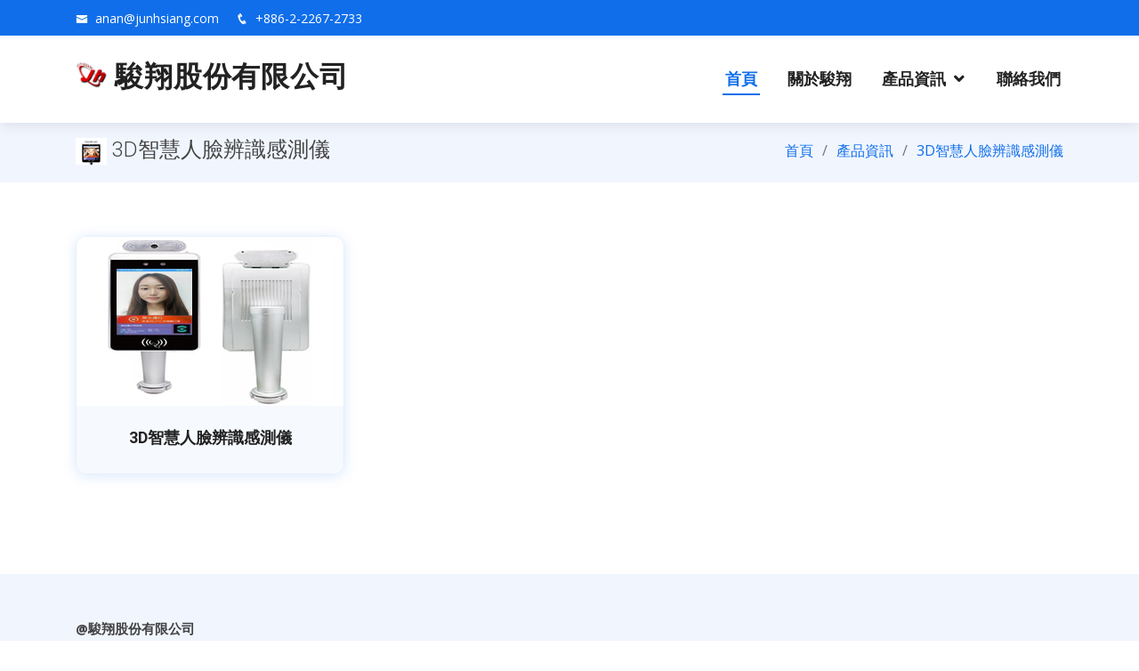

--- FILE ---
content_type: text/html; charset=UTF-8
request_url: http://junhsiang.com/product_list.php?id=4
body_size: 2377
content:
<!DOCTYPE html>
<html lang="en">

<head>
  <meta charset="utf-8">
  <meta content="width=device-width, initial-scale=1.0" name="viewport">

  <title>駿翔股份有限公司 - 駿翔</title>
  <meta content="創立以來，一直與國內知名品牌電器商合作，主要業務為代理進口電器產品。" name="descriptison">
  <meta content="駿翔 康佳 液晶 顯示器 電競 廣告機 寵物用品 生活家電 人臉辨識 " name="keywords">

  <!-- Favicons -->
  <link href="assets/img/favicon.png" rel="icon">
  <link href="assets/img/apple-touch-icon.png" rel="apple-touch-icon">

  <!-- Google Fonts -->
  <link href="https://fonts.googleapis.com/css?family=Open+Sans:300,300i,400,400i,600,600i,700,700i|Roboto:300,300i,400,400i,500,500i,600,600i,700,700i|Poppins:300,300i,400,400i,500,500i,600,600i,700,700i" rel="stylesheet">

  <!-- Vendor CSS Files -->
  <link href="assets/vendor/bootstrap/css/bootstrap.min.css" rel="stylesheet">
  <link href="assets/vendor/icofont/icofont.min.css" rel="stylesheet">
  <link href="assets/vendor/boxicons/css/boxicons.min.css" rel="stylesheet">
  <link href="assets/vendor/owl.carousel/assets/owl.carousel.min.css" rel="stylesheet">
  <link href="assets/vendor/venobox/venobox.css" rel="stylesheet">
  <link href="assets/vendor/aos/aos.css" rel="stylesheet">

  <!-- Template Main CSS File -->
  <link href="assets/css/style.css" rel="stylesheet">
  <link href="assets/css/dcf-responsive-table.css" rel="stylesheet">
<style type="text/css">

@media (max-width: 992px) {
.col-md-12{
	display:block;
    width:100%;
	position: relative;
	font-size:22px;
	vertical-align:middle;
}
.col-lg-4, .col-md-6, {
	margin-left:auto;
	margin-right:auto;
	
}

.align-middle{
margin-top: 25%;
margin-bottom: 25%;

}


col-lg-4 col-md-6

</style> 

<body>	
  <!-- ======= Top Bar ======= -->
  <div id="topbar" class="d-none d-lg-flex align-items-center fixed-top">
    <div class="container d-flex">
      <div class="contact-info mr-auto">
        <i class="icofont-envelope"></i> <a href="mailto:kml98271@hotmail.com">anan@junhsiang.com</a>
        <i class="icofont-phone"></i> +886-2-2267-2733
      </div>
      <div class="social-links">

      </div>
    </div>
  </div>

  <!-- ======= Header ======= -->
  <header id="header" class="fixed-top">
    <div class="container d-flex align-items-center">

      <h1 class="logo mr-auto"><a href="index.php"><img src="images/logo.png" class="img-fluid" alt="">駿翔股份有限公司</a></h1>
      <!-- Uncomment below if you prefer to use an image logo -->
      <!-- <a href="index.php" class="logo mr-auto"><img src="assets/img/logo.png" alt=""></a>-->

      <nav class="nav-menu d-none d-lg-block">
        <ul>
          <li class="active"><a href="index.php">首頁</a></li>
          <li><a href="index.php#about">關於駿翔</a></li>
          <li class="drop-down"><a href="index.php#product">產品資訊</a>
            <ul>
<li><a href="product_list.php?id=1">液晶顯示器</a></li><li><a href="product_list.php?id=2">電競螢幕</a></li><li><a href="product_list.php?id=3">廣告機</a></li><li><a href="product_list.php?id=4">3D智慧人臉辨識感測儀</a></li><li><a href="product_list.php?id=5">寵物用品</a></li><li><a href="product_list.php?id=6">生活家電</a></li>			
            </ul>
          </li>
          <li><a href="index.php#contact">聯絡我們</a></li>

        </ul>
      </nav><!-- .nav-menu -->

    </div>

  </header><!-- End Header -->


 <main id="main">

	 <section class="breadcrumbs">
      <div class="container">

        <div class="d-flex justify-content-between align-items-center" style="vertical-align:middle;">		
          <h2 class="current-cate"> <img src="images/icon4.png" alt=""> 3D智慧人臉辨識感測儀</h2>
          <ol>
            <li><a href="index.php">首頁</a></li>
            <li><a href="index.php#product">產品資訊</a></li>
			<li><a href="product_list.php?id=4">3D智慧人臉辨識感測儀</a></li>
          </ol>
        </div>
	
      </div>
    </section><!-- End Breadcrumbs --> 		

    <section class="portfolio-details product style="margin-right: auto;margin-left: auto;"">
      <div class="container">

        <div class="row">
		
		
          <div class="col-lg-4 col-md-6 d-flex align-items-stretch col-lb-3 " data-aos="fade-up" data-aos-delay="100">
		    <a href="product.php?id=4#3D智慧人臉辨識感測儀">
            <div class="member">
              <div class="member-img">
                <img src="images/product04_001.png" class="img-fluid" alt="">
                <div class="social"></div>
              </div>
              
			  <div class="member-info" style="text-align:center">
                <h4>3D智慧人臉辨識感測儀<br/></h4>
              </div>
			  
            </div>
			</a>
          </div>
		  
		
		</div>							
	  </div>	
    </section><!-- End  Section -->	


	


</main><!-- End #main -->

<!-- ======= Footer ======= -->
  <footer id="footer">

  <div class="footer-newsletter">
      <div class="container">
        <div class="row justify-content-left">
          <div class="col-lg-5 copyright">
         <strong><span>@駿翔股份有限公司</span></strong><br/>
		 <span>住址：新北市土城區中央路三段87號9樓-1</span><br/>
		 <span>電話：+886-2-22672733</span> <span>傳真：+886-2-22672367</span><br/>
		 <span>E-Mail：anan@junhsiang.com</span>
            
          </div>
		  
          <div class="col-lg-5 copyright"><br/><br/>
		       <span>Copyright © since 2020, Junhsiang. All Rights Reserved.</span>       
          </div>	
		  
		  
          <div class="col-lg-2 copyright" style="text-align:center;"><br/><br/>
		       <a href="privacy_policy.php"<span>隱私權政策</span></a>          
          </div>		  
		  
	

		  
        </div>
      </div>
    </div>
  
  
    </footer><!-- End Footer -->
  
  

  <div id="preloader"></div>
  <a href="#" class="back-to-top"><i class="icofont-simple-up"></i></a>

  <!-- Vendor JS Files -->
  <script src="assets/vendor/jquery/jquery.min.js"></script>
  <script src="assets/vendor/bootstrap/js/bootstrap.bundle.min.js"></script>
  <script src="assets/vendor/jquery.easing/jquery.easing.min.js"></script>
  <script src="assets/vendor/php-email-form/validate.js"></script>
  <script src="assets/vendor/waypoints/jquery.waypoints.min.js"></script>
  <script src="assets/vendor/counterup/counterup.min.js"></script>
  <script src="assets/vendor/owl.carousel/owl.carousel.min.js"></script>
  <script src="assets/vendor/isotope-layout/isotope.pkgd.min.js"></script>
  <script src="assets/vendor/venobox/venobox.min.js"></script>
  <script src="assets/vendor/aos/aos.js"></script>

  <!-- Template Main JS File -->
  <script src="assets/js/main.js"></script>

</body>

</html>  


--- FILE ---
content_type: text/css
request_url: http://junhsiang.com/assets/css/dcf-responsive-table.css
body_size: 937
content:
<!--  place the contents of this css file, in the <head></head> of your html page when using 
the responsive table generator code on sites not in UNLcms or the UNL.edu framework -->

<style>

table {
  background-color: transparent;
  border-collapse: collapse;
  font-family: Arial, Helvetica, sans-serif
}
.dcf-table tbody, .dcf-table thead {
  font-size: .84em
}
.dcf-table tfoot {
  font-size: .75em
}
.dcf-table tbody {
  border-bottom: 1px solid #e3e3e2;
  border-top: 1px solid #e3e3e2
}
.dcf-table td, .dcf-table th {
  padding-right: 1.78em
}
.dcf-table-bordered, .dcf-table-bordered td, .dcf-table-bordered th {
  border: 1px solid #e3e3e2
}
.dcf-table-bordered td, .dcf-table-bordered th, .dcf-table-striped td, .dcf-table-striped th {
  padding-left: 1em;
  padding-right: 1em
}
.dcf-table-bordered tr:not(:last-child), .dcf-table-striped tr:not(:last-child) {
  border-bottom: 1px solid #e3e3e2
}
.dcf-table-striped tbody tr:nth-of-type(2n) {
  background-color: #f6f6f5
}
.dcf-table thead td, .dcf-table thead th {
  padding-bottom: .75em;
  vertical-align: bottom
}
.dcf-table tbody td, .dcf-table tbody th, .dcf-table tfoot td, .dcf-table tfoot th {
  padding-top: .75em;
  vertical-align: top
}
.dcf-table tbody td, .dcf-table tbody th {
  padding-bottom: .75em
}
.dcf-table-bordered thead th {
  padding-top: 1.33em;
  background-color: #96ccff; 
 
}
.dcf-wrapper-table-scroll {
  left: 50%;
  margin-left: -50vw;
  margin-right: -50vw;
  overflow-x: auto;
  -webkit-overflow-scrolling: touch;
  padding-bottom: 1em;
  position: relative;
  right: 50%;
  width: 100vw
}
@media only screen and (max-width:42.09em) {
  .dcf-table-responsive thead {
    clip: rect(0 0 0 0);
    -webkit-clip-path: inset(50%);
    clip-path: inset(50%);
    height: 1px;
    overflow: hidden;
    position: absolute;
    width: 1px;
    white-space: nowrap
  }
  .dcf-table-responsive tr {
    display: block
  }
  .dcf-table-responsive td {
    -webkit-column-gap: 3.16vw;
    -moz-column-gap: 3.16vw;
    column-gap: 3.16vw;
    display: -ms-grid;
    display: grid;
    -ms-grid-columns: 1fr 2fr;
    grid-template-columns: 1fr 2fr;
    text-align: left!important
  }
  .dcf-table-responsive.dcf-table-bordered, .dcf-table-responsive.dcf-table-bordered thead th {
    border-width: 0
  }
  .dcf-table-responsive.dcf-table-bordered tbody td {
    border-top-width: 0
  }
  .dcf-table-responsive:not(.dcf-table-bordered) tbody tr {
    padding-bottom: .75em
  }
  .dcf-table-responsive:not(.dcf-table-bordered) tbody td {
    padding-bottom: 0
  }
  .dcf-table-responsive:not(.dcf-table-bordered):not(.dcf-table-striped) tbody td {
    padding-right: 0
  }
  .dcf-table-responsive.dcf-table-bordered tbody tr:last-child td:last-child {
    border-bottom-width: 0
  }
  .dcf-table-responsive tbody td:before {
    content: attr(data-label);
    float: left;
    font-weight: 700;
    padding-right: 1.78em
  }
}
</style>